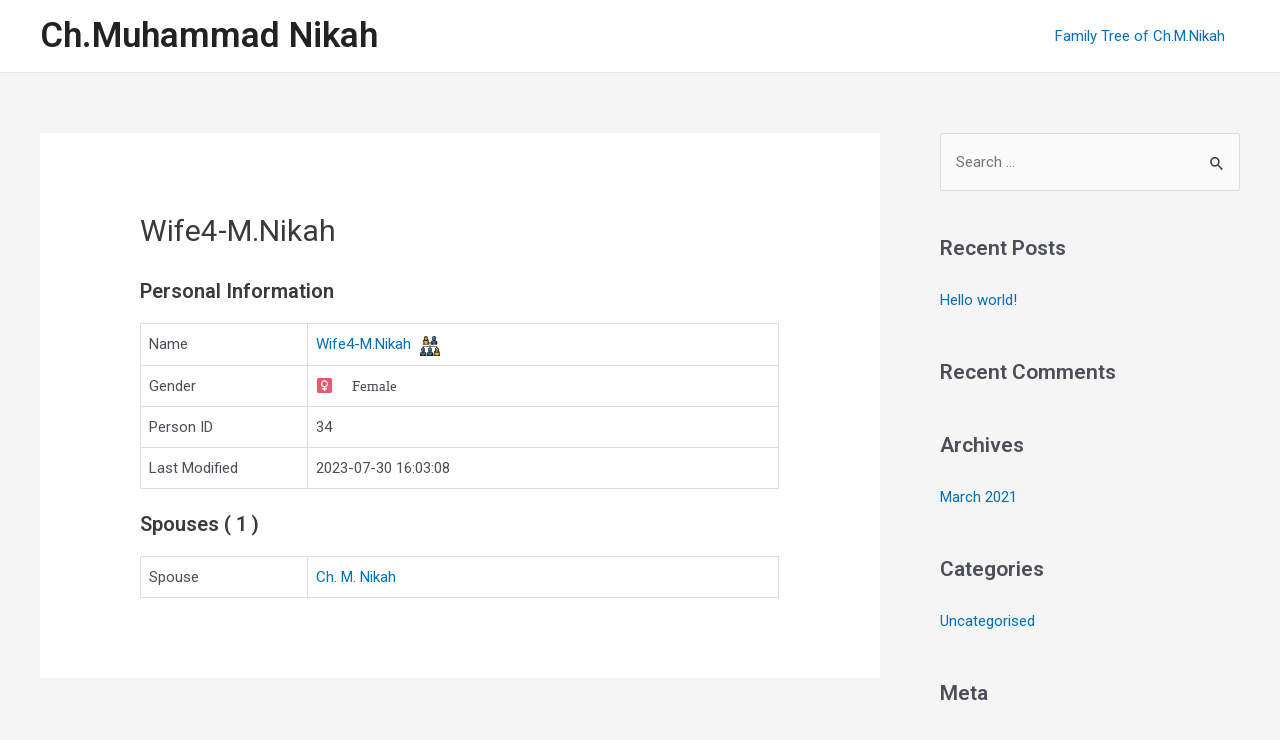

--- FILE ---
content_type: text/css
request_url: https://m-boota.kunba.link/wp-content/plugins/genealogical-tree/public/css/genealogical-tree-public.min.css?ver=2.2.0.8
body_size: 2456
content:
/*
 * Member single page table css
 */
table.indi.genealogical-tree-member .gt-gender-emoji {
    font-family: apple color emoji, segoe ui emoji, noto color emoji, android emoji, emojisymbols, emojione mozilla, twemoji mozilla, segoe ui symbol;
}
table.indi.genealogical-tree-member td>a {
    display: inline-block;
}
table.indi.genealogical-tree-member td>img {
    display: inline-block;
}
table.indi.genealogical-tree-member td>a>img {
    box-shadow: none;
    display: inline-block;
}
table.indi.genealogical-tree-member td>a.tree_link {
    padding: 0 5px;
    display: inline-block;
    vertical-align: middle;
}

/*
 * Tree container css/
 */
div.gt-container {
    width: 100%;
    max-width: initial !important;
    position: relative;
    direction: ltr;
}
div.gt-container .gt-zoom-contorl {
    padding: 10px;
    text-align: right;
    position: relative;
    z-index: 399;
}
div.gt-container .gt-zoom-contorl:after,
div.gt-container .gt-zoom-contorl:before {
    display: table;
    content: "";
}
div.gt-container .gt-zoom-contorl:after {
    clear: both;
}
div.gt-container .gt-zoom-contorl button {
    padding: 4px 8px;
    min-width: 32px;
    min-height: 32px;
    display: block;
    float: right;
    margin-left: 2px;
    outline: none !important;
    text-decoration: none;
}
div.gt-container .gt-zoom-contorl button img {
    outline: none !important;
}
div.gt-container .gt-expand-compress .gt-expand-icon {}
div.gt-container .gt-expand-compress .gt-compress-icon {
    display: none;
}
div.gt-container.gt-expand-compress-toggle .gt-expand-compress .gt-expand-icon {
    display: none;
}
div.gt-container.gt-expand-compress-toggle .gt-expand-compress .gt-compress-icon {
    display: block;
}
div.gt-container .spinner {
    position: absolute;
    left: 50%;
    top: 50px;
    transform: translate(-50%, -50%)
}
div.gt-content {
    border: 1px solid #d5d5d5;
    overflow: hidden;
}
div.gt-content.gt-expand-compress-toggle {
    position: fixed;
    left: 0;
    right: 0;
    top: 0;
    bottom: 0;
    z-index: 999999999;
}
div.gt-tree * {
    box-sizing: border-box;
}
div.gt-tree *:before,
div.gt-tree *:after {
    box-sizing: border-box;
}
/*
 * 
 */
div.gt-tree:not(.type-gt-tree) {
    width: max-content;
    word-wrap: initial;
    margin: 0 auto;
    box-sizing: border-box;
    padding: 10px;
}

div.gt-tree a {
    word-break: initial;
}
div.gt-tree div.ind>.ind-cont>.info {}
div.gt-tree div.ind>.ind-cont>.image {
    padding-bottom: 5px;
    position: relative;
}
div.gt-tree div.ind>.ind-cont>.image>.image-cont>img {
    display: block;
}
div.gt-tree div.ind>.ind-cont>.info>.tree-link {
    display: block;
    text-align: center;
}
div.gt-tree div.ind>.ind-cont>.info>.tree-link a {
    display: inline-block;
}
div.gt-tree div.ind>.ind-cont>.info>.tree-link a>img {
    box-shadow: none !important;
}
div.gt-tree div.ind.F {
    background: #ffdbe0;
}
div.gt-tree div.ind.M {
    background: #daeef3;
}
div.gt-tree div.ind.H {
    background: #ff8 !important;
}

div.gt-tree div.ind>.ind-cont .gender.M>span:before {
    content: "♂️";
    font-weight: 400;
    font-family: apple color emoji, segoe ui emoji, noto color emoji, android emoji, emojisymbols, emojione mozilla, twemoji mozilla, segoe ui symbol;
}
div.gt-tree div.ind>.ind-cont .gender.F>span:before {
    content: " ♀️";
    font-family: apple color emoji, segoe ui emoji, noto color emoji, android emoji, emojisymbols, emojione mozilla, twemoji mozilla, segoe ui symbol;
}
div.gt-tree div.ind>.ind-cont>div.image>.image-cont {
    width: 60px;
    margin: 0 auto;
        max-width: 100%;
}
div.gt-tree div.ind>.ind-cont>div.image>.image-cont>img {
    width: 100%;
    background: #fff;
    display: block;
    margin-left: auto;
    margin-right: auto;
}
div.gt-tree div.ind>.ind-cont>.info>.birt-deat {
    word-break: initial;
    word-wrap: normal;
}
div.gt-tree .gt-generation {
    background: #fff;
    display: block;
    border: 1px solid #000;
    z-index: 44444;
    margin: 0 auto;
    margin-bottom: 5px;
    width: fit-content;
    word-break: initial;
    padding: 2px 8px;
}
div.gt-tree div.ind.hr>.ind-cont>div.image,
div.gt-tree div.ind.hr>.ind-cont>div.image+div.info,
div.gt-tree div.ind.hr>.ind-cont>div.partners {
    display: table-cell;
    vertical-align: top;
}
div.gt-tree div.ind.hr>.ind-cont>div.image {
    padding-bottom: 0px;
}
div.gt-tree div.ind>.ind-cont>div.info {
    padding: 5px;
}
div.gt-tree div.ind.hr>.ind-cont>.partners>.partner {
    display: inline-block;
    vertical-align: top;
    margin-top: 0px;
}
div.gt-tree .partners>.partner>div.ind {
    max-width: 100%;
    margin-left: 0px;
    margin-right: 0px;
}
div.gt-tree .partners>.partner> div.ind > .ind-cont > div.image >.image-cont {
    max-width: 100%;
}

div.gt-tree {
    width: max-content;
    word-wrap: initial;
    margin: 0 auto;
    box-sizing: border-box;
    background: rgba(0, 0, 0, .05);
    padding: 10px;
}
div.gt-tree ul {
    margin: 0 auto !important;
    padding: 0;
    text-align: center;
    position: relative;
    display: table;
}
div.gt-tree li {
    margin: 0 auto !important;
    padding: 0;
    display: table-cell;
    vertical-align: top;
    position: relative;
}
div.gt-tree li:only-child {
    padding-top: 0px !important;
}
div.gt-tree div.ind {
    display: inline-block;
    border: 1px solid;
    position: relative;
    background-color: #fff;
    z-index: 5;
    padding: 4px;
    font-size: 12px;
    width: auto;
    vertical-align: top;
    cursor: default;
    min-height: 30px;
    margin: 0 2px;
    border-radius: 5px;
    white-space: initial;
    word-break: initial;
}
div.gt-tree.gt-tree-hr ul {
    text-align: left;
    display: inline-block;
    vertical-align: middle;
    margin: 0 !important;

}
div.gt-tree.gt-tree-hr li {
    display: flex;
    vertical-align: middle;
    align-items: center;
}
div.gt-tree.gt-tree-hr li:only-child {
    padding-left: 0px !important;
}
div.gt-tree.gt-tree-hr div.ind {
    display: inline-block;
    vertical-align: middle;
    margin: 2px 0;
}
div.gt-tree ul.parents > li > div.ind {
    display: block;
}
div.gt-tree div.partners > div.partner > div.ind {
    display: block;
    margin-top: 4px;
}
div.gt-tree ul.parents > li > div.ind {
    margin: 0px;
    border-radius: 0px;
}

div.gt-tree.gt-style-3-alt div.ind.F>.ind-cont {
    background: #ffdbe0;
}
div.gt-tree.gt-style-3-alt div.ind.M>.ind-cont {
    background: #daeef3;
}
div.gt-tree.gt-style-3-alt div.ind.H>.ind-cont {
    background: #ff8 !important;
}





.gt-popover-container {
    position: absolute;
    left: 0px;
    width: 600px;
    max-width: 100%;
    top: 0px;
    bottom: 0px;
    z-index: 500;
}
.gt-popover-container .close {
    position: absolute;
    top: 17px;
    right: 2px;
    z-index: 3;
}
.gt-popover {
    position: absolute;
    left: 15px;
    right: 0;
    top: 15px;
    bottom: 15px;
    background: #fff;
    overflow-y: scroll;
    padding: 20px;
    z-index: 1;
    border: 1px solid #d5d5d5;
}
.gt-popover h3 {
    margin: 0px !important;
    padding: 15px 0px !important;
}

/*
 * 
 */


div.gt-tree .gt-style-4 li.spouse:not(:first-child):not(:last-child) > .ind:before {
    border-left: 1px solid;
    top: -30px;
    height: 29px;
}

div.gt-tree.gt-tree-hr .gt-style-4 li.spouse > .ind:before {
    height: 0px;
    top: 50%;
    border-top: 1px solid;
    border-left: 0px solid;
    left: -20px;
    width: 20px;
}
div.gt-tree.gt-tree-hr .gt-style-4 li.spouse:not(:first-child):not(:last-child) > .ind:before {
    border-top: 1px solid;
    top: 50%;
    left: -31px;
    height: 0px;
    width: 30px;
}
div.gt-tree.gt-tree-hr .gt-style-4 li.child:not(:first-child):not(:last-child) > ul.family:before {
    width: 21px;
    left: -10px;
    top: 50%;
    height: 0px;
}
div.gt-tree .gt-style-4 li.spouse {
    padding-top: 30px;
}
div.gt-tree.gt-tree-hr .gt-style-4 li.spouse {
    padding-top: 0px;
    padding-left: 30px;
}
div.gt-tree .gt-style-4 li.spouse > .ind {
    border-style: dashed !important;
}



div.gt-tree-mobile .birt-deat,
div.gt-tree-mobile .name {
    display: inline-block;
}

div.gt-tree-mobile ul {
    list-style: none;
        margin: 0 !important;
        margin-left: 10px !important;
}

div.gt-tree-mobile li{
    position: relative;
    margin:0;
    padding-left: 15px;
}
div.gt-tree-mobile li > div {
    position: relative;
    padding-left: 25px;
}
div.gt-tree-mobile li > div:after {
    content: "";
    position: absolute;
    top: 50%;
    bottom: 50%;
    left: -25px;
    border-top: 1px solid;
    width: 30px;
}
div.gt-tree-mobile li:last-child > div:before{
    content: "";
    position: absolute;
    top: -15px;
    bottom: 50%;
    left: -25px;
    border-left: 1px solid;
}

div.gt-tree-mobile li:before{
    content: "";
    position: absolute;
    top: -15px;
    bottom: 0;
    left: -10px;
    border-left: 1px solid;
}

div.gt-tree-mobile li:last-child:before {
    border-left: 0px solid;
}


div.gt-tree .gt-collapse-family {
    display: block;
    width: 30px;
    height: 30px;
    margin: 0 auto;
    margin-bottom: 0px;
    position: relative;
    text-align: center;
}
div.gt-tree .gt-collapse-family:after {
    content: "";
    position: absolute;
    left: 50%;
}
div.gt-tree.gt-tree-hr .gt-collapsible {
    padding-right: 34px;
}
div.gt-tree.gt-tree-hr .gt-collapse-family {
    display: block;
    position: absolute;
    right: 4px;
    top: 50%;
    margin-top: -15px;
}
div.gt-tree.gt-tree-hr .gt-collapse-family:after {
    left: initial !important;
    top: 50%;
}

div.gt-tree.gt-tree-hr .gt-style-3 .gt-collapse-family {
    right: 4px;
    top: 4px;
    margin-top: 0px;
}

ul.has-ancestor > li {
    display: block !important;
    padding-top: 0 !important; 
}

ul.has-ancestor > li:before,
ul.has-ancestor:before {
    display: none !important;
}

ul.has-ancestor > .alter-tree  li {
    vertical-align: bottom !important;
}
ul.has-ancestor > .alter-tree  li > div.ind {
    display: inline-block !important;
}


ul.has-ancestor > .alter-tree  li.parent {
    padding-top: 2px;
    padding-bottom: 2px;
}

.gt-tree-hr ul.has-ancestor > li {
    display: inline-block !important;
    padding-left: 0px !important;
}

.gt-tree-hr ul.has-ancestor ul.parents > li  {
    text-align: right;
}

.single-gt-member .gt-member.type-gt-member .wp-post-image {
    display: none !important;
}


.gt-tree-timeline {
  display: flex;
  flex-direction: column;
  width: 100%;
}
.gt-tree-timeline__event {
  margin-bottom: 20px;
  position: relative;
  display: flex;
  margin: 10px 0;
  border: 1px solid #dcd7ca;
  border-radius: 8px;
  margin-left: 6rem;
}
.gt-tree-timeline__event__title {
  font-size: 16px;
  line-height: 1.4;
  font-weight: 600;
  color: #9251ac;
  letter-spacing: 1.5px;
  padding-left: 6px;
}
.gt-tree-timeline__event__content {
  padding: 10px;
}
.gt-tree-timeline__event__date {
  font-size: 16px;
  font-weight: 600;
  width: 100px;
  text-align: center;
}
.gt-tree-timeline__event__icon {
  border-radius: 8px 0 0 8px;
  border-right: 1px solid #dcd7ca;
  display: flex;
  align-items: center;
  justify-content: center;
  font-size: 2rem;
  padding: 10px 20px;
}
.gt-tree-timeline__event__icon i {
  position: absolute;
  top: 50%;
  left: -65px;
  font-size: 2.5rem;
  transform: translateY(-50%);
}
.gt-tree-timeline__event__description {
  flex-basis: 60%;
}
.gt-tree-timeline__event:after {
  content: "";
  width: 1px;
  height: 100%;
  background: #dcd7ca;
  position: absolute;
  top: 52%;
  left: -3.5rem;
  z-index: -1;
}
.gt-tree-timeline__event:before {
  content: "";
  width: 5rem;
  height: 5rem;
  position: absolute;
  background: #ffffff;
  border-radius: 100%;
  left: -6rem;
  top: 50%;
  transform: translateY(-50%);
  border: 1px solid #dcd7ca;
}

.gt-tree-timeline__event:last-child:after {
  content: none;
}

@media (max-width: 786px) {
  .gt-tree-timeline__event {
    flex-direction: column;
  }

  .gt-tree-timeline__event__icon {
    border-radius: 4px 4px 0 0;
  }
}

  
  .gt-member-gallery-images {
    display: grid;
    grid-template-columns: repeat(4, 1fr);
    grid-auto-flow: dense;
    gap: 10px;
  }
  
  .gt-member-gallery-images img {
    max-width: 100%;
    display: block;
  }
  
  .gt-member-gallery-images figure {
    margin: 0;
    display: grid;
    grid-template-rows: 1fr auto;
    padding: 5px;
    background: #eee;
    border: 1px solid #ddd;
    border-radius: 2px;
  }
  
  .gt-member-gallery-images figure > img {
    border-radius: 2px;
  }
  
  .gt-member-gallery-images figure a {
    color: black;
    text-decoration: none;
  }
  
  .gt-member-gallery-images figcaption {
    padding: 0.2em 0.5em;
    text-align: center;
  }